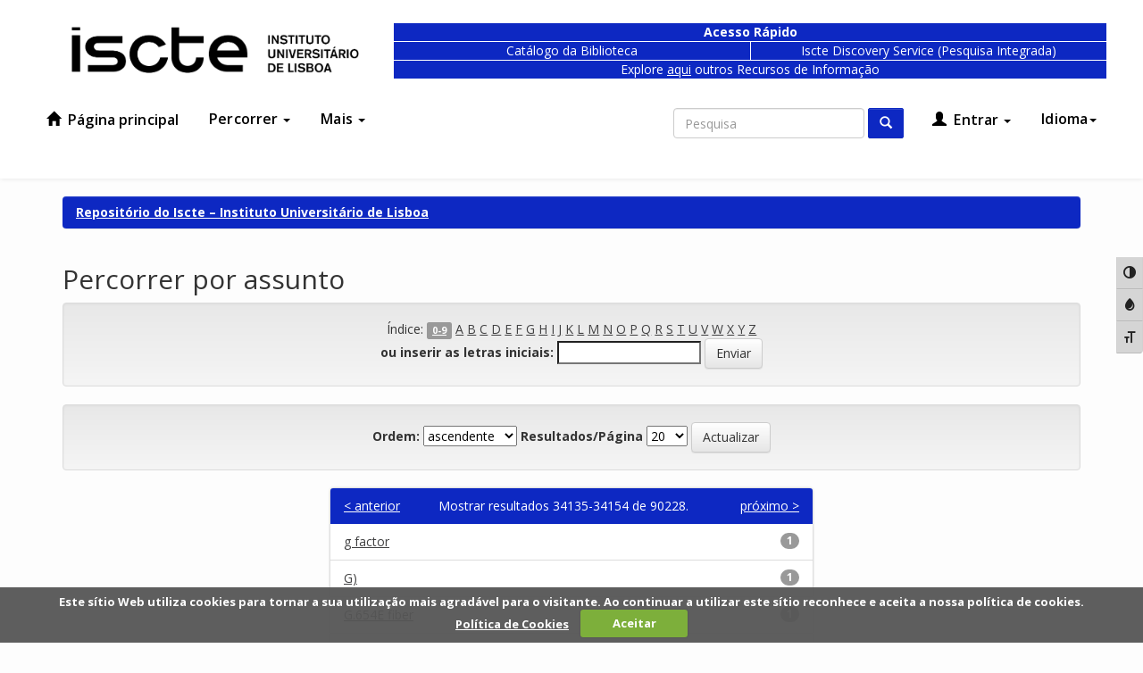

--- FILE ---
content_type: text/html;charset=UTF-8
request_url: https://repositorio.iscte-iul.pt/browse?type=subject&order=ASC&rpp=20&starts_with=G
body_size: 5880
content:

























<!DOCTYPE html>
<html lang="pt">
    <head>
        <title>Repositório do Iscte – Instituto Universitário de Lisboa: Percorrer o repositório</title>
        <meta http-equiv="Content-Type" content="text/html; charset=UTF-8" />
        <meta name="Generator" content="DSpace 6.1" />
        <meta name="viewport" content="width=device-width, initial-scale=1.0">
        <link rel="shortcut icon" href="/favicon.ico" type="image/x-icon"/>
        <link href="https://fonts.googleapis.com/css?family=Open+Sans:300,400,600,700" rel="stylesheet">
        <link rel="stylesheet" href="/static/css/jquery-ui-1.10.3.custom/redmond/jquery-ui-1.10.3.custom.css" type="text/css" />
        <link rel="stylesheet" href="/cookies/cookiecuttr.css">
        <link rel="stylesheet" href="/static/css/bootstrap/a11y-toolbar.css" type="text/css" />
        <link rel="stylesheet" href="/static/css/bootstrap/bootstrap.min.css" type="text/css" />
        <link rel="stylesheet" href="/static/css/bootstrap/bootstrap-theme.min.css" type="text/css" />
        <link rel="stylesheet" href="/static/css/bootstrap/dspace-theme.css" type="text/css" />
        <link rel="stylesheet" href="/static/css/bootstrap/demo-theme.css" type="text/css" />
        <link rel="stylesheet" href="/report/css/report.css" type="text/css" />
        <link rel="stylesheet" href="https://maxcdn.bootstrapcdn.com/font-awesome/4.7.0/css/font-awesome.min.css">

        <link rel="search" type="application/opensearchdescription+xml" href="/open-search/description.xml" title="##SHORTNAME##"/>

        
        <script type='text/javascript' src="/static/js/jquery/jquery-1.10.2.min.js"></script>
        <script type='text/javascript' src='/static/js/jquery/jquery-ui-1.10.3.custom.min.js'></script>
        <script type="text/javascript" src="/cookies/jquery.cookie-1.4.1.min.js"></script>
        <script type="text/javascript" src="/cookies/jquery.cookiecuttr.js"></script>
        <script type='text/javascript' src='/static/js/bootstrap/bootstrap.min.js'></script>
        <script type='text/javascript' src='/static/js/holder.js'></script>
        <script type="text/javascript" src="/utils.js"></script>
        <script type="text/javascript" src="/static/js/choice-support.js"> </script>
        <script type="text/javascript" src="/static/js/Chart.min.js"> </script>
        


    
    
        <script>
            (function(i,s,o,g,r,a,m){i['GoogleAnalyticsObject']=r;i[r]=i[r]||function(){
            (i[r].q=i[r].q||[]).push(arguments)},i[r].l=1*new Date();a=s.createElement(o),
            m=s.getElementsByTagName(o)[0];a.async=1;a.src=g;m.parentNode.insertBefore(a,m)
            })(window,document,'script','//www.google-analytics.com/analytics.js','ga');

            ga('create', 'UA-364176-3', 'auto');
            ga('send', 'pageview');
        </script>
    


    
    

<!-- HTML5 shim and Respond.js IE8 support of HTML5 elements and media queries -->
<!--[if lt IE 9]>
  <script src="/static/js/html5shiv.js"></script>
  <script src="/static/js/respond.min.js"></script>
<![endif]-->
    </head>

    
    
    <body class="undernavigation">
    <script type="text/javascript">

        
        $(document).ready(function () {
            try {
                $.cookieCuttr({
                    cookieNotificationLocationBottom: true,
                    cookieAnalytics: false,
                    cookiePolicyLink: '/cookies/policy_pt_PT.jsp',
                    cookieMessage: 'Este sítio Web utiliza cookies para tornar a sua utilização mais agradável para o visitante. Ao continuar a utilizar este sítio reconhece e aceita a nossa política de cookies. <a target="_BLANK" href="{{cookiePolicyLink}}">Política de Cookies</a>',
                    cookieAcceptButtonText:'Aceitar'
                });
            }
            catch(e) {
                console.log("Cookie Cuttr PT");
            }
        });
        
    </script>
<a class="sr-only" href="#content">Skip navigation</a>
<button onclick="goToTop()" class="back-to-top">↑</button>
<!-- Go to Script -->
<script type="text/javascript">
  (function(){
    window.addEventListener('scroll', function(e) {
      var currentScroll = ($(window).height() + $(window).scrollTop())
      if( currentScroll > ($(document).height() - 100)) {
        $('.back-to-top').css('opacity', 1);
      }
      else {
       $('.back-to-top').css('opacity', 0); 
      }
    });
  })();
  function goToTop() {
    $("html, body").animate({ scrollTop: 0 }, "slow");
  }
</script>
<!--
<div class="navbar-before">
  <div class="container">
    <div class="col-xs-9">
    </div>
    <div class="col-xs-3 locale">
      <div>
      <a class="active" href="https://repositorio.iscte-iul.pt/browse?type=subject&order=ASC&rpp=20&starts_with=G&locale=pt_PT">pt</a><a href="https://repositorio.iscte-iul.pt/browse?type=subject&order=ASC&rpp=20&starts_with=G&locale=en">en</a>
      </div>
    </div>
  </div>
</div>
-->
<header class="navbar">
    <div class="container">
      <div class="navbar-pre-header row">
        <div class="col-md-5 col-lg-4">
          <a class="navbar-brand" href="/">
            <img height="52" src="/image/theme/iscte_pt_PT.png" alt="DSpace logo" />
          </a>
        </div>
        
        <div class="col-md-12 col-lg-12 blue-nav">
          <div class="row">
              <div class="col-xs-7 col-lg-8" style="margin-top: 10px;">
                  <div class="row">
                      <div style="font-weight: 700; border-width: 1px 1px 0px 1px;" class="col-xs-12 blue-box"><span>Acesso Rápido</span></div>
                  </div>
      
                  <div class="row">
                      <div class="col-xs-6 blue-box blue-box-small" style="border-width: 1px 0px 1px 1px;">
                          <a href="https://catalogo.biblioteca.iscte-iul.pt/">Catálogo da Biblioteca</a>
                      </div>
                      <div class="col-xs-6 blue-box blue-box-small">
                          <a
                              href="https://search.ebscohost.com/login.aspx?custid=ns000560&amp;groupid=main&amp;profile=eds&amp;lang=en&amp;authtype=cookie,ip,guest">Iscte Discovery Service (Pesquisa Integrada)</a>
                      </div>
                  </div>
                  <div class="row">
                      <div class="col-xs-12 blue-box" style="border-width: 0px 1px 1px 1px;"><span style="font-weight: 400;">Explore <a style="position:static; text-decoration:underline" href="https://www.iscte-iul.pt/conteudos/estudantes/biblioteca/recursos/532/bases-de-dados-localizadores-de-recursos">aqui</a> outros Recursos de Informação</span></div>
                  </div>
              </div>
          </div>
      </div>

      </div>
    </div>      


    
            <div class="container">
                























       <div class="navbar-header">
         <button type="button" class="navbar-toggle collapsed" data-toggle="collapse" data-target=".navbar-collapse">
           <span class="icon-bar"></span>
           <span class="icon-bar"></span>
           <span class="icon-bar"></span>
         </button>
       </div>
       <nav class="collapse navbar-collapse bs-navbar-collapse" role="navigation">
         <ul class="nav navbar-nav">
           <li class=""><a href="/"><span class="glyphicon glyphicon-home"></span> Página principal</a></li>
           <li class="dropdown">
             <a href="#" class="dropdown-toggle" data-toggle="dropdown">Percorrer <span class="caret"></span></a>
             <ul class="dropdown-menu">
               <li><a href="/community-list">Comunidades e Coleções</a></li>
        <li class="dropdown-header">Percorrer Itens por:</li>
        

        
                    <li><a href="/browse?type=dateissued">Data de publicação</a></li>
          
                    <li><a href="/browse?type=author">Autor</a></li>
          
                    <li><a href="/browse?type=advisor">Orientador</a></li>
          
                    <li><a href="/browse?type=title">Título</a></li>
          
                    <li><a href="/browse?type=subject">Assunto</a></li>
          
                    <li><a href="/browse?type=type">Tipo de Documento</a></li>
          
                    <li><a href="/browse?type=rights">Tipo de Acesso</a></li>
          
                    <li><a href="/browse?type=thesis">Mestrados e Doutoramentos</a></li>
          
                    <li><a href="/browse?type=iscte_journal">Revistas Científicas</a></li>
          
                    <li><a href="/browse?type=subjectjel">Classificação JEL</a></li>
          
                    <li><a href="/browse?type=subjectapa">Classificação PsycINFO</a></li>
          
                    <li><a href="/browse?type=subjectfos">Domínios Científicos e Tecnológicos (FOS)</a></li>
          
                    <li><a href="/browse?type=subjectods">Objetivos de Desenvolvimento Sustentável (ODS)</a></li>
          

        

            </ul>
          </li>
       <li class="dropdown">
         <a href="#" class="dropdown-toggle" data-toggle="dropdown">
          Mais
          <span class="caret"></span>
        </a>
         <ul class="dropdown-menu">
           <li>
              <a href="/sobrerepositorio.jsp">
                Sobre o Repositório
              </a>
           </li>
           <li>
              <a href="/documentos.jsp">
                Formulários
              </a>
           </li>
           <li>
              <a href="/copyright/copyright.jsp">
                Direitos de autor
              </a>
           </li>
           <li>
              <a href="/documentos/politica_de_acesso_aberto_do_iscte_iul.pdf">
                Política de acesso aberto
              </a>
           </li>
           <li>
              <a href="/feedback">
                Contacte-nos
              </a>
           </li>
           <li>
              <a href="/stats">
                Estatísticas
              </a>
           </li>
         </ul>
       </li>
     </ul>

 
    <div class="nav navbar-nav navbar-right">
   <ul class="nav navbar-nav navbar-right">
      <li class="dropdown">
       <a href="#" class="dropdown-toggle" data-toggle="dropdown">Idioma<span class="caret"></span></a>
        <ul class="dropdown-menu locales">
 
      <li>
        <a onclick="javascript:document.repost.locale.value='en';
                  document.repost.submit();" href="https://repositorio.iscte-iul.pt/browse?locale=en">
         English
       </a>
      </li>
 
      <li>
        <a onclick="javascript:document.repost.locale.value='pt_PT';
                  document.repost.submit();" href="https://repositorio.iscte-iul.pt/browse?locale=pt_PT">
         português
       </a>
      </li>
 
     </ul>
    </li>
    </ul>
  </div>
 

       <div class="nav navbar-nav navbar-right">
    <ul class="nav navbar-nav navbar-right">
         <li class="dropdown">
         
             <a href="#" class="dropdown-toggle" data-toggle="dropdown"><span class="glyphicon glyphicon-user"></span> Entrar <span class="caret"></span></a>
  
             <ul class="dropdown-menu">
               <li><a href="/mydspace">Área Pessoal</a></li>
               <li><a href="/subscribe">Serviço de alertas</a></li>
               <li><a href="/profile">Editar conta</a></li>

    
             </ul>
           </li>
          </ul>

  
  <form method="get" action="/simple-search" class="navbar-form navbar-right" >
      <div class="form-group">
          <label for="tequery" class="wacg">Non Visible Label</label>
          <input title="Search in Dspace" type="text" class="form-control" placeholder="Pesquisa" name="query" id="tequery" size="25"/>
        </div>
        <button type="submit" class="btn btn-primary"><span class="glyphicon glyphicon-search"></span></button>

  </form></div>
    </nav>

            </div>

</header>

<main id="content" role="main">
<!--
<div class="container banner">
    <div class="row">
        <div class="col-md-9 brand">
            <h1>DSpace <small>JSPUI</small></h1>
            <h2 class="wacg">wacg</h2>
            <h3 class="wacg">wacg</h3>
            <h4>DSpace preserves and enables easy and open access to all types of digital content including text, images, moving images, mpegs and data sets</h4> <a href="http://www.dspace.org" class="btn btn-primary">Learn More</a>
        </div>
        <div class="col-md-3"><img class="pull-right" src="/image/logo.gif" alt="DSpace logo" />
        </div>
    </div>
</div>
<br/>
-->
                

        <div class="location-bar">    
            <div class="container">
                



  

<ol class="breadcrumb btn-success">

  <li><a href="/">Repositório do Iscte – Instituto Universitário de Lisboa</a></li>

</ol>

            </div>
        </div>



        
<div class="container">
 
























	
	<h2>
		Percorrer  por assunto
	</h2>


	
	
	<div id="browse_navigation" class="well text-center">
	<form method="get" action="/browse">
		<label for="type0" class="wacg"></label>
		<input id="type0" title="type" type="hidden" name="type" value="subject"/>
		<label for="order0" class="wacg"></label>
		<input id="order0" title="order" type="hidden" name="order" value="ASC"/>
		<label for="rpp0" class="wacg"></label>
		<input id="rpp0" title="rpp" type="hidden" name="rpp" value="20"/>

	

		<span>Índice:</span>
        <a class="label label-default" href="/browse?type=subject&amp;order=ASC&amp;rpp=20&amp;starts_with=0">0-9</a>

        <a href="/browse?type=subject&amp;order=ASC&amp;rpp=20&amp;starts_with=A">A</a>

        <a href="/browse?type=subject&amp;order=ASC&amp;rpp=20&amp;starts_with=B">B</a>

        <a href="/browse?type=subject&amp;order=ASC&amp;rpp=20&amp;starts_with=C">C</a>

        <a href="/browse?type=subject&amp;order=ASC&amp;rpp=20&amp;starts_with=D">D</a>

        <a href="/browse?type=subject&amp;order=ASC&amp;rpp=20&amp;starts_with=E">E</a>

        <a href="/browse?type=subject&amp;order=ASC&amp;rpp=20&amp;starts_with=F">F</a>

        <a href="/browse?type=subject&amp;order=ASC&amp;rpp=20&amp;starts_with=G">G</a>

        <a href="/browse?type=subject&amp;order=ASC&amp;rpp=20&amp;starts_with=H">H</a>

        <a href="/browse?type=subject&amp;order=ASC&amp;rpp=20&amp;starts_with=I">I</a>

        <a href="/browse?type=subject&amp;order=ASC&amp;rpp=20&amp;starts_with=J">J</a>

        <a href="/browse?type=subject&amp;order=ASC&amp;rpp=20&amp;starts_with=K">K</a>

        <a href="/browse?type=subject&amp;order=ASC&amp;rpp=20&amp;starts_with=L">L</a>

        <a href="/browse?type=subject&amp;order=ASC&amp;rpp=20&amp;starts_with=M">M</a>

        <a href="/browse?type=subject&amp;order=ASC&amp;rpp=20&amp;starts_with=N">N</a>

        <a href="/browse?type=subject&amp;order=ASC&amp;rpp=20&amp;starts_with=O">O</a>

        <a href="/browse?type=subject&amp;order=ASC&amp;rpp=20&amp;starts_with=P">P</a>

        <a href="/browse?type=subject&amp;order=ASC&amp;rpp=20&amp;starts_with=Q">Q</a>

        <a href="/browse?type=subject&amp;order=ASC&amp;rpp=20&amp;starts_with=R">R</a>

        <a href="/browse?type=subject&amp;order=ASC&amp;rpp=20&amp;starts_with=S">S</a>

        <a href="/browse?type=subject&amp;order=ASC&amp;rpp=20&amp;starts_with=T">T</a>

        <a href="/browse?type=subject&amp;order=ASC&amp;rpp=20&amp;starts_with=U">U</a>

        <a href="/browse?type=subject&amp;order=ASC&amp;rpp=20&amp;starts_with=V">V</a>

        <a href="/browse?type=subject&amp;order=ASC&amp;rpp=20&amp;starts_with=W">W</a>

        <a href="/browse?type=subject&amp;order=ASC&amp;rpp=20&amp;starts_with=X">X</a>

        <a href="/browse?type=subject&amp;order=ASC&amp;rpp=20&amp;starts_with=Y">Y</a>

        <a href="/browse?type=subject&amp;order=ASC&amp;rpp=20&amp;starts_with=Z">Z</a>

		<br/>
		<label for="starts_with">ou inserir as letras iniciais:</label>
		<input title="starts_with" id="starts_with" type="text" name="starts_with"/>
		<input type="submit" class="btn btn-default" value="Enviar" />

	</form>
	</div>
	

	
	<div id="browse_controls" class="well text-center">
	<form method="get" action="/browse">
		<label for="type" class="wacg"></label>
		<input title="type" id="type" type="hidden" name="type" value="subject"/>



		<label for="order">Ordem:</label>
		<select title="order" id="order" name="order">
			<option value="ASC" selected="selected">ascendente</option>
			<option value="DESC" >descendente</option>
		</select>

		<label for="rpp">Resultados/Página</label>
		<select title="rpp" id="rpp" name="rpp">

			<option value="5" >5</option>

			<option value="10" >10</option>

			<option value="15" >15</option>

			<option value="20" selected="selected">20</option>

			<option value="25" >25</option>

			<option value="30" >30</option>

			<option value="35" >35</option>

			<option value="40" >40</option>

			<option value="45" >45</option>

			<option value="50" >50</option>

			<option value="55" >55</option>

			<option value="60" >60</option>

			<option value="65" >65</option>

			<option value="70" >70</option>

			<option value="75" >75</option>

			<option value="80" >80</option>

			<option value="85" >85</option>

			<option value="90" >90</option>

			<option value="95" >95</option>

			<option value="100" >100</option>

		</select>
		<input title="submit" type="submit" class="btn btn-default" name="submit_browse" value="Actualizar"/>
	</form>
	</div>

<div class="row col-md-offset-3 col-md-6">
	
	<div class="panel panel-primary">
	<div class="panel-heading text-center">
		Mostrar resultados 34135-34154 de 90228.

	

	<a class="pull-left" href="/browse?type=subject&amp;order=ASC&amp;rpp=20&amp;offset=34114">&lt;&nbsp;anterior</a>&nbsp;



	&nbsp;<a class="pull-right" href="/browse?type=subject&amp;order=ASC&amp;rpp=20&amp;offset=34154">próximo&nbsp;&gt;</a>

	</div>

<ul class="list-group">

                <li class="list-group-item">
                    <a href="/browse?type=subject&amp;order=ASC&amp;rpp=20
					
						&amp;value=g+factor">
						
							
								g&#x20;factor
							
						
						</a>
					
					 <span class="badge">1</span>
                </li>

                <li class="list-group-item">
                    <a href="/browse?type=subject&amp;order=ASC&amp;rpp=20
					
						&amp;value=G%29">
						
							
								G)
							
						
						</a>
					
					 <span class="badge">1</span>
                </li>

                <li class="list-group-item">
                    <a href="/browse?type=subject&amp;order=ASC&amp;rpp=20
					
						&amp;value=G.654E+fiber">
						
							
								G.654E&#x20;fiber
							
						
						</a>
					
					 <span class="badge">1</span>
                </li>

                <li class="list-group-item">
                    <a href="/browse?type=subject&amp;order=ASC&amp;rpp=20
					
						&amp;value=G15">
						
							
								G15
							
						
						</a>
					
					 <span class="badge">1</span>
                </li>

                <li class="list-group-item">
                    <a href="/browse?type=subject&amp;order=ASC&amp;rpp=20
					
						&amp;value=G20">
						
							
								G20
							
						
						</a>
					
					 <span class="badge">1</span>
                </li>

                <li class="list-group-item">
                    <a href="/browse?type=subject&amp;order=ASC&amp;rpp=20
					
						&amp;value=G23">
						
							
								G23
							
						
						</a>
					
					 <span class="badge">1</span>
                </li>

                <li class="list-group-item">
                    <a href="/browse?type=subject&amp;order=ASC&amp;rpp=20
					
						&amp;value=G32">
						
							
								G32
							
						
						</a>
					
					 <span class="badge">1</span>
                </li>

                <li class="list-group-item">
                    <a href="/browse?type=subject&amp;order=ASC&amp;rpp=20
					
						&amp;value=G39">
						
							
								G39
							
						
						</a>
					
					 <span class="badge">1</span>
                </li>

                <li class="list-group-item">
                    <a href="/browse?type=subject&amp;order=ASC&amp;rpp=20
					
						&amp;value=G7++countries">
						
							
								G7&#x20;&#x20;countries
							
						
						</a>
					
					 <span class="badge">1</span>
                </li>

                <li class="list-group-item">
                    <a href="/browse?type=subject&amp;order=ASC&amp;rpp=20
					
						&amp;value=G7+markets">
						
							
								G7&#x20;markets
							
						
						</a>
					
					 <span class="badge">1</span>
                </li>

                <li class="list-group-item">
                    <a href="/browse?type=subject&amp;order=ASC&amp;rpp=20
					
						&amp;value=GA">
						
							
								GA
							
						
						</a>
					
					 <span class="badge">1</span>
                </li>

                <li class="list-group-item">
                    <a href="/browse?type=subject&amp;order=ASC&amp;rpp=20
					
						&amp;value=GAAF">
						
							
								GAAF
							
						
						</a>
					
					 <span class="badge">1</span>
                </li>

                <li class="list-group-item">
                    <a href="/browse?type=subject&amp;order=ASC&amp;rpp=20
					
						&amp;value=GAAR">
						
							
								GAAR
							
						
						</a>
					
					 <span class="badge">1</span>
                </li>

                <li class="list-group-item">
                    <a href="/browse?type=subject&amp;order=ASC&amp;rpp=20
					
						&amp;value=Gabinete+da+Alta+de+Lisboa">
						
							
								Gabinete&#x20;da&#x20;Alta&#x20;de&#x20;Lisboa
							
						
						</a>
					
					 <span class="badge">1</span>
                </li>

                <li class="list-group-item">
                    <a href="/browse?type=subject&amp;order=ASC&amp;rpp=20
					
						&amp;value=Gabinete+de+imprensa">
						
							
								Gabinete&#x20;de&#x20;imprensa
							
						
						</a>
					
					 <span class="badge">1</span>
                </li>

                <li class="list-group-item">
                    <a href="/browse?type=subject&amp;order=ASC&amp;rpp=20
					
						&amp;value=Gabinete+de+Urbaniza%C3%A7%C3%A3o+Colonial">
						
							
								Gabinete&#x20;de&#x20;Urbanização&#x20;Colonial
							
						
						</a>
					
					 <span class="badge">4</span>
                </li>

                <li class="list-group-item">
                    <a href="/browse?type=subject&amp;order=ASC&amp;rpp=20
					
						&amp;value=Gabinete+de+urbaniza%C3%A7%C3%A3o+colonial">
						
							
								Gabinete&#x20;de&#x20;urbanização&#x20;colonial
							
						
						</a>
					
					 <span class="badge">2</span>
                </li>

                <li class="list-group-item">
                    <a href="/browse?type=subject&amp;order=ASC&amp;rpp=20
					
						&amp;value=Gabinete+de+Urbaniza%C3%A7%C3%A3o+do+Ultramar">
						
							
								Gabinete&#x20;de&#x20;Urbanização&#x20;do&#x20;Ultramar
							
						
						</a>
					
					 <span class="badge">2</span>
                </li>

                <li class="list-group-item">
                    <a href="/browse?type=subject&amp;order=ASC&amp;rpp=20
					
						&amp;value=Gabinetes+de+Urbaniza%C3%A7%C3%A3o+Colonial">
						
							
								Gabinetes&#x20;de&#x20;Urbanização&#x20;Colonial
							
						
						</a>
					
					 <span class="badge">1</span>
                </li>

                <li class="list-group-item">
                    <a href="/browse?type=subject&amp;order=ASC&amp;rpp=20
					
						&amp;value=Gado+Bravo+%28filme%29">
						
							
								Gado&#x20;Bravo&#x20;(filme)
							
						
						</a>
					
					 <span class="badge">1</span>
                </li>

        </ul>
	
	<div class="panel-footer text-center">
		Mostrar resultados 34135-34154 de 90228.

	

	<a class="pull-left" href="/browse?type=subject&amp;order=ASC&amp;rpp=20&amp;offset=34114">&lt;&nbsp;anterior</a>&nbsp;



	&nbsp;<a class="pull-right" href="/browse?type=subject&amp;order=ASC&amp;rpp=20&amp;offset=34154">próximo&nbsp;&gt;</a>

	</div>
</div>
</div>
	
	














            

</div>
</main>
<footer>
    <div class="first-row">
      <div class="container">
        <div class="row">
        <div class="footer-col col-xs-12 col-md-5">
            <h3>
                Contactos
            </h3>
            <ul>
                <li>
                    <p>
                        Serviços de Informação e Documentação
                    </p>
                    <p>
                        Iscte – Instituto Universitário de Lisboa
                    </p>
                    <p>
                        Av. das Forças Armadas - Edifício II
                    </p>
                    <p>
                        1649-026 Lisboa - Portugal
                    </p>
                </li>
                <li>
                    <p>
                        <b>Telefone</b>
                    </p>
                    <p>
                        +351 210 464 052
                    </p>
                </li>
                <li>
                    <p>
                        <b>Email</b>
                    </p>
                    <a href='mailto:biblioteca@iscte-iul.pt'>
                        biblioteca@iscte-iul.pt
                    </a>
                </li>
            </ul>
        </div>
        <div class="footer-col col-xs-12 col-md-3">
            <h3>
                Ligações Úteis
            </h3>
            <ul>
                <li>
                    <p>
                        <b>Portal da instituição</b>
                    </p>
                    <a href='https://iscte-iul.pt/'>
                        https://iscte-iul.pt/
                    </a>
                </li>
                <li>
                    <p>
                        <b>Biblioteca</b>
                    </p>
                    <a href='https://biblioteca.iscte-iul.pt/'>
                        https://biblioteca.iscte-iul.pt/
                    </a>
                </li>
            </ul>
        </div>
        <div class="footer-col col-xs-12 col-md-4">
            <h3>
                Outros endereços de email
            </h3>
            <ul>
                <li>
                    <p>
                      <b>
                        Serviço de Referência (apoio nas pesquisas e publicação científica)
                      </b>
                    </p>
                    <a href='mailto:referencia.biblioteca@iscte-iul.pt'>
                        referencia.biblioteca@iscte-iul.pt
                    </a>
                </li>
                <li>
                    <p>
                      <b>
                        Formação de utilizadores
                      </b>
                    </p>
                    <a href='mailto:formacao.biblioteca@iscte-iul.pt'>
                        formacao.biblioteca@iscte-iul.pt
                    </a>
                </li>

                <li>
                    <p>
                      <b>
                        Empréstimo Interbibliotecas
                      </b>
                    </p>
                    <a href='mailto:eib.biblioteca@iscte-iul.pt'>
                        eib.biblioteca@iscte-iul.pt
                    </a>
                </li>
            </ul>
        </div>            
        </div>
      </div>
    </div>
    <div class="second-row">
        <div class="container">
          <div class="row">
            <div class="second-row-col-1 col-xs-12 col-md-4">
              <img class="logo-rcaap" src="/image/theme/rcaap.png">
              <img class="logo-dspace" src="/image/theme/dspace.png">
            </div>
            <div class="second-row-col-2 col-xs-12 col-md-4">
                <ul class="social-icons">
                    <li>
                        <a href="https://www.facebook.com/Biblioteca.Iscte.IUL/" target="_blank" rel="noopener noreferrer">
                          <i class="fa fa-facebook"></i>
                        </a>
                    </li>
                    <li>
                        <a href="https://www.instagram.com/biblioteca_iscte_iul/" target="_blank" rel="noopener noreferrer">
                          <i class="fa fa-instagram"></i>
                        </a>
                    </li>
                    <li>
                        <a href="https://www.youtube.com/user/BibliotecaISCTE" target="_blank" rel="noopener noreferrer">
                          <i class="fa fa-youtube"></i>
                        </a>
                    </li>
                </ul>
            </div>
            <div class="second-row-col-3 col-xs-12 col-md-4">
              <img class="logo-wcag" src="/image/theme/wcag.png">
              <img class="logo-keep" src="/image/theme/keeps_logo_black_en_vector.svg">
            </div>
          </div>            
        </div>
    </div>
</footer>

    </body>
    <script type="text/javascript" src="/static/js/a11y-toolbar.js"> </script>
</html>

